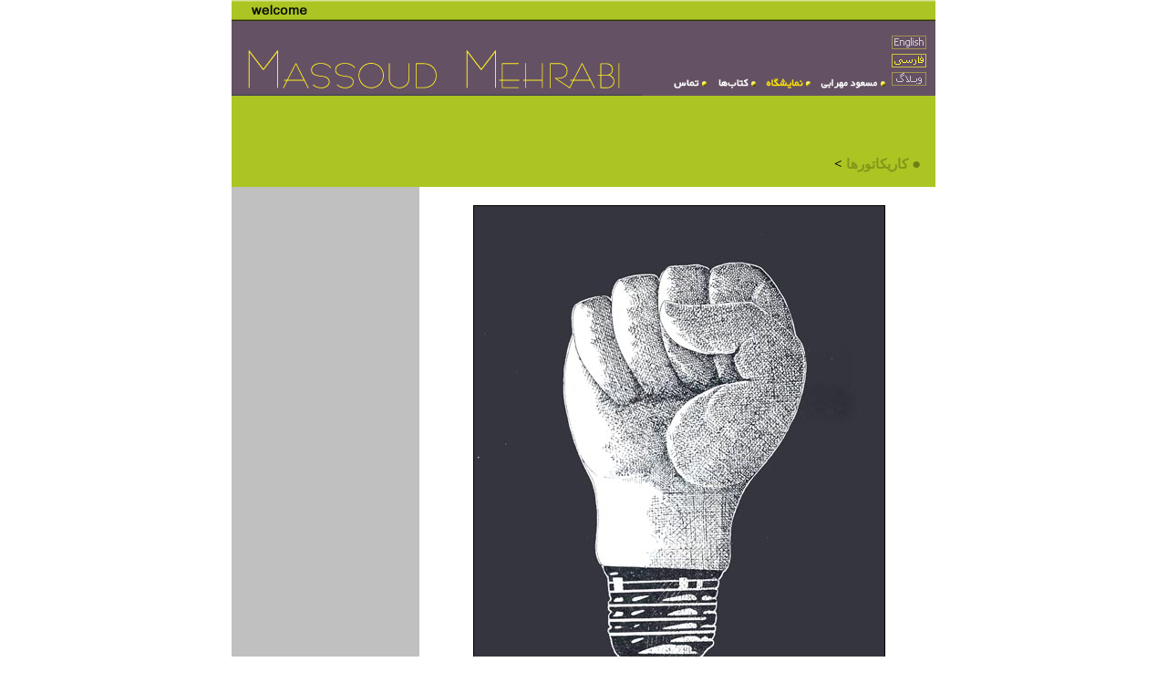

--- FILE ---
content_type: text/html
request_url: http://massoudmehrabi.com/exhibition.asp?id=-1011520281
body_size: 11657
content:
<html>

<head>
<script language="javascript" type="text/javascript" src="farsiEditor.js"></script>

<meta http-equiv="Content-Language" content="en-us">
<meta http-equiv="Content-Type" content="text/html; charset=utf-8">
<title>Massoud Mehrabi - Exhibition</title>
<style type="text/css">
a {color: 84971A; text-decoration: none;}
a:hover {color: #AA0000; text-decoration: none;}
.footer {color: black; text-decoration: none;}
.footer:hover {color: red; text-decoration: none;}
.gallerylink {color: navy; text-decoration: none;}
.gallerylink:hover {color: maroon; text-decoration: none;}
.gallerylink:visited {color: #1600BB; text-decoration: none;}
.gallerylink:visited:hover {color: maroon; text-decoration: none;}
.gallerytable {FONT: 8pt/12pt tahoma; border-collapse: collapse}
.tn {border: 1px solid #000000}
</style>

<SCRIPT LANGUAGE="JavaScript">
   <!-- 
      function swap_image (which, image) {  
         document.images[which].src=image;}
	  function MM_preloadImages() {
	  var d=document; if(d.images){ if(!d.MM_p) d.MM_p=new Array();
      var i,j=d.MM_p.length,a=MM_preloadImages.arguments; for(i=0; i<a.length; i++)
      if (a[i].indexOf("#")!=0){ d.MM_p[j]=new Image; d.MM_p[j++].src=a[i];}}}
   //-->
   <!-- 
MM_preloadImages('images/menu_contact_o.gif')
MM_preloadImages('images/menu_articles_o.gif')
MM_preloadImages('images/menu_exhibition_o.gif')
MM_preloadImages('images/lan_weblog_o.gif')
MM_preloadImages('images/menu_books_o.gif')
MM_preloadImages('images/lan_fa_o.gif')
MM_preloadImages('images/en.gif')

   //-->
</SCRIPT>

</head>

<body topmargin="0" leftmargin="0">

<div align="center">
  <center>
  <table border="0" cellpadding="0" cellspacing="0" style="border-collapse: collapse" width="100%" id="AutoNumber7">
    <tr>
      <td width="99%">
      <div align="center">
        <center>
  <table border="0" cellpadding="0" cellspacing="0" style="border-collapse: collapse" bordercolor="#111111" width="770" id="AutoNumber1" height="105">
    <tr>
      <td width="100%" valign="top">
      <div align="center">
        <center>
        <table border="0" cellpadding="0" cellspacing="0" style="border-collapse: collapse" bordercolor="#111111" width="772" id="AutoNumber2" height="105">
        <tr>
          <td width="15" height="23" background="images/theme_slice/slice_back_1.gif" bgcolor="#ACC523"> </td>
          <td width="96" height="23" background="images/theme_slice/slice_back_1.gif" bgcolor="#ACC523">
          <img border="0" src="images/theme_slice/welcome.gif" width="70" height="23"></td>
          <td width="600" height="23" background="images/theme_slice/slice_back_1.gif" align="right" bgcolor="#ACC523">
           </td>
        </tr>
        <tr>
          <td width="100%" height="82" valign="top" colspan="3">
          <div align="center">
            <center>
          <table border="0" cellpadding="0" cellspacing="0" style="border-collapse: collapse" bordercolor="#111111" width="100%" id="AutoNumber3" height="82" background="images/theme_slice/theme_background.gif">
            <tr>
              <td width="475" height="20" bgcolor="#645164"></td>
              <td width="50%" valign="top" rowspan="2" bgcolor="#645164">
              <table border="0" cellpadding="0" cellspacing="0" style="border-collapse: collapse" bordercolor="#111111" width="100%" id="AutoNumber5" height="21">
                <tr>
                  <td height="80" align="right" valign="bottom" rowspan="2">
                      <a onMouseOver="swap_image ('contact','images/menuf_contact_o.gif'); return true;" onMouseOut="swap_image ('contact','images/menuf_contact.gif');" title="Articles" href="contact_fa.asp">
                      <img border="0" name="contact" src="images/menuf_contact.gif" width="48" height="24"></a><a onMouseOver="swap_image ('books','images/menuf_books_o.gif'); return true;" onMouseOut="swap_image ('books','images/menuf_books.gif');" title="Books" href="books.asp"><img border="0" name="books" src="images/menuf_books.gif" width="54" height="24"></a><a onMouseOver="swap_image ('exhibition','images/menuf_exhibition_o.gif'); return true;" onMouseOut="swap_image ('exhibition','images/menuf_exhibition_o.gif');" title="Exhibition" href="exhibition.asp"><img border="0" name="exhibition" src="images/menuf_exhibition_o.gif" width="60" height="24"></a><a onMouseOver="swap_image ('mmehrabi','images/menuf_mmehrabi_o.gif'); return true;" onMouseOut="swap_image ('mmehrabi','images/menuf_mmehrabi.gif');" title="Massoud Mehrabi" href="about_massoudmehrabi.asp"><img border="0" name="mmehrabi" src="images/menuf_mmehrabi.gif" width="82" height="24"></a></td>
                  <td align="left" valign="bottom" height="70">
                  <p>
                  
                  <a onMouseOver="swap_image ('en','images/lan_en_o.gif'); return true;" onMouseOut="swap_image ('en','images/lan_en.gif');" title="English" href="./">
                  <img border="0" name="en" src="images/lan_en.gif" width="45" height="20"></a><br>
                  <a title="Persian" href="persian.asp">
                  <img border="0" name="fa" src="images/lan_fa_o.gif" width="45" height="20"></a><br>
                  <a onMouseOver="swap_image ('weblog','images/lan_weblog_o.gif'); return true;" onMouseOut="swap_image ('weblog','images/lan_weblog.gif');" title="Weblog (in Persian)" target="_top" href="weblog">
                  <img border="0" name="weblog" src="images/lan_weblog.gif" width="45" height="20"></a></td>
                </tr>
                <tr>
                  <td height="5" align="right" valign="bottom"></td>
                </tr>
                </table>
              </td>
            </tr>
            <tr>
              <td width="475" height="53" valign="bottom" bgcolor="#645164">
              <a target="_top" href="http://www.massoudmehrabi.com">
              <img border="0" src="images/theme_slice/massoud_1.gif" alt="MassoudMehrabi.com" width="450" height="53"></a></td>
            </tr>
          </table>
            </center>
          </div>
          </td>
        </tr>
      </table>
        </center>
      </div>
      </td>
    </tr>
  </table>
        </center>
      </div>
      </td>
    </tr>
  </table>
  </center>
</div>
<div align="center"> 
  <center>
    <table border="0" cellpadding="0" cellspacing="0" bordercolor="#FF00FF" width="772" id="AutoNumber1" bgcolor="#ACC523" style="border-collapse: collapse" height="100">
      <tr> 
        <td width="751"> 
      <table border="0" cellpadding="0" cellspacing="0" style="border-collapse: collapse" width="756" id="AutoNumber23" align="left" height="1" dir="rtl">
        <tr>
          <td width="233" valign="bottom" height="1">
          <b>
          <font face="Times New Roman">
          <span style="font-size: 13pt" lang="en-us"><br>
          </span></font>
          <font face="Tahoma" style="font-size: 13pt"><font color="#6F7E16">●</font> </font>
          <font face="Times New Roman" style="font-size: 15px" color="#000000">
          <a href="?cat=1">کاریکاتورها</a> > 
          </b></td>
          <td width="523" height="70">
          <p align="right" dir="rtl"> </td>
        </tr>
        </table>
        </td>
      </tr>
    </table>
  </center>
</div>
<div align="center"> 
  <center>
    <table border="0" cellpadding="0" cellspacing="0" bordercolor="#FF00FF" width="772" id="AutoNumber2" dir="rtl" style="border-collapse: collapse">
      <tr> 
        <td width="550" valign="top"> 
        <table border="0" cellpadding="0" cellspacing="0" style="border-collapse: collapse" width="100%">
          <tr>
            <td width="100%" colspan="3"> </td>
          </tr>
          <tr>
            <td width="15" nowrap></td>
            <td width="100%" valign="top">
            <table border="0" cellpadding="0" cellspacing="0" style="border-collapse: collapse; font-family: tahoma; font-size: 8pt" width="100%">
<tr>
                <td width="100%" colspan="3" height="15">
                </td>
                <td width="18" rowspan="4" nowrap>
                 </td>
              </tr><tr>
                <td width="100%" colspan="3">
                <table border="0" cellpadding="0" cellspacing="0" style="border-collapse: collapse" width="100%" dir="rtl">
                  <tr>
        <td align="center" dir="rtl">
                <table border="0" cellpadding="5" cellspacing="5" class="gallerytable" width="100%"><td valign="bottom" align="center" width="100%"><img src="gallery/images/13.jpg" border=1><br><br></td></tr></table></td>
                  </tr>
                  </table>
                </td>
              </tr>
			<tr><td colspan="3" height="15"></td></tr>
              <tr>
                <td height="18" width="30%" bgcolor="#EBEBEB" align="center">
                <font color="#B6B6B6"><b></td>
                <td width="40%" bgcolor="#EBEBEB" align="center">
                <font color="#b6b6b6"><b><a href="http://www.massoudmehrabi.com/exhibition.asp">[ Back ]</td>                <td width="30%" bgcolor="#EBEBEB" align="center">
                <font color="#b6b6b6"><b></td>
              </tr>
              <tr>
                <td width="100%" colspan="3">
                 </td>
              </tr>
              <tr>
                <td width="100%" colspan="3"> </td>
              </tr>
            </table>
            </td>
          </tr>
        </table>
        </td>
        <td width="200" valign="top" bordercolor="#C0C0C0" bgcolor="#C0C0C0"> 
         </td>
      </tr>
      </table>
  </center>
</div>
<div align="center">
  <center>
  <table border="0" cellpadding="0" cellspacing="0" style="border-collapse: collapse" bordercolor="#111111" width="772" id="AutoNumber12">
    <tr>
      <td width="60%" style="border-top-style: solid; border-top-width: 1" bordercolor="#C0C0C0">
          <p align="center"> 
      <br>
      <font face="Times New Roman" size="2">
      <b>
      <font color="#000000">

      <a style="text-decoration: none" class="footer" href="persian.asp">صفحه
      اصلی</span></a></font><span style="font-size: 14px">
      <font color="#ADC721">•</font></span><a style="text-decoration: none" class="footer" href="weblog"> وبلاگ</a> <font color="#ADC721"><span lang="en-us">•</span></font><a style="text-decoration: none" class="footer" href="about_massoudmehrabi.asp"> 
      مسعود مهرابی</a><span lang="en-us"> <font color="#ADC721">•</font>
      </span>
      <a style="text-decoration: none" target="main" class="footer" href="exhibtion.asp">نمایشگاه
      </a><span lang="en-us">
      <font color="#ADC721">•</font></span>
      <a target="main" style="text-decoration: none" class="footer" href="books.asp">کتاب<span lang="fa">‌ها</span>
      </a> <span lang="en-us">
      <font color="#ADC721">• </font></span>
      <a style="text-decoration: none" class="footer" href="contact.asp">تماس</a>
      </span>
		<p align="center">
      </b>
      <font face="Arial" style="font-size: 9pt">© Copyright 2004, Massoud Merabi. All rights reserved.
      <br>
            </b><span lang="en-us">
            Powered by<b>

      <a href="http://www.asp-rider.com/">ASP-Rider PRO</a></b></span></font></font><br>
      <font face="Arial" style="font-size: 9pt"><br>
      <br>
</b></td>
    </tr>
  </table>
  </center>
</div>
</body>
</html>

--- FILE ---
content_type: application/javascript
request_url: http://massoudmehrabi.com/farsiEditor.js
body_size: 2041
content:
/*******************************************************************/      
        
var langFarsi = true;
var farsikey = [	// Farsi keyboard map based on Iran Popular Keyboard Layout      
	0x0020, 0x0021, 0x061B, 0x066B, 0x00A4, 0x066A, 0x060C, 0x06AF,      
	0x0029, 0x0028, 0x002A, 0x002B, 0x0648, 0x002D, 0x002E, 0x002F,      
	0x06F0, 0x06F1, 0x06F2, 0x06F3, 0x06F4, 0x06F5, 0x06F6, 0x06F7,      
	0x06F8, 0x06F9, 0x003A, 0x06A9, 0x003E, 0x003D, 0x003C, 0x061F,      
	0x066C, 0x0624, 0x200C, 0x0698, 0x064A, 0x064D, 0x0625, 0x0623,      
	0x0622, 0x0651, 0x0629, 0x00BB, 0x00AB, 0x0621, 0x004E, 0x005D,      
	0x005B, 0x0652, 0x064B, 0x0626, 0x064F, 0x064E, 0x0056, 0x064C,            
	0x0058, 0x0650, 0x0643, 0x062C, 0x0698, 0x0686, 0x00D7, 0x0640,            
	0x067E, 0x0634, 0x0630, 0x0632, 0x06CC, 0x062B, 0x0628, 0x0644,            
	0x0627, 0x0647, 0x062A, 0x0646, 0x0645, 0x0626, 0x062F, 0x062E,            
	0x062D, 0x0636, 0x0642, 0x0633, 0x0641, 0x0639, 0x0631, 0x0635,            
	0x0637, 0x063A, 0x0638, 0x007D, 0x007C, 0x007B, 0x007E            
];            

function FKeyPress() {
   var key = window.event.keyCode;
   if (key < 0x0020 || key >= 0x00FF)
      return;
   if (langFarsi) {
      var el = event.srcElement;
      var objRegExp = new RegExp("[A-Za-z\x27\x2C\x3B\x5B\x5C\x5D\x7C]");
      var validate_key = objRegExp.test(String.fromCharCode(key));
      if ((validate_key || (key==92)) && (key != 0x200C) && (el.value.lastIndexOf(String.fromCharCode(1740)) == el.value.length - 1) && el.value.length > 0) {
         el.value = el.value.slice(0, -1);
         el.value += String.fromCharCode(1610);
      }
      if (key == 0x0020 && window.event.shiftKey)
         window.event.keyCode = 0x200C;
      else
         window.event.keyCode = farsikey[key - 0x0020];
   }
   return true;
}

function changeLanguage() {
	langFarsi=!langFarsi;
	langFarsi?document.forms[0].languageImage.src="images/fa.gif":document.forms[0].languageImage.src="images/en.gif";
}  
